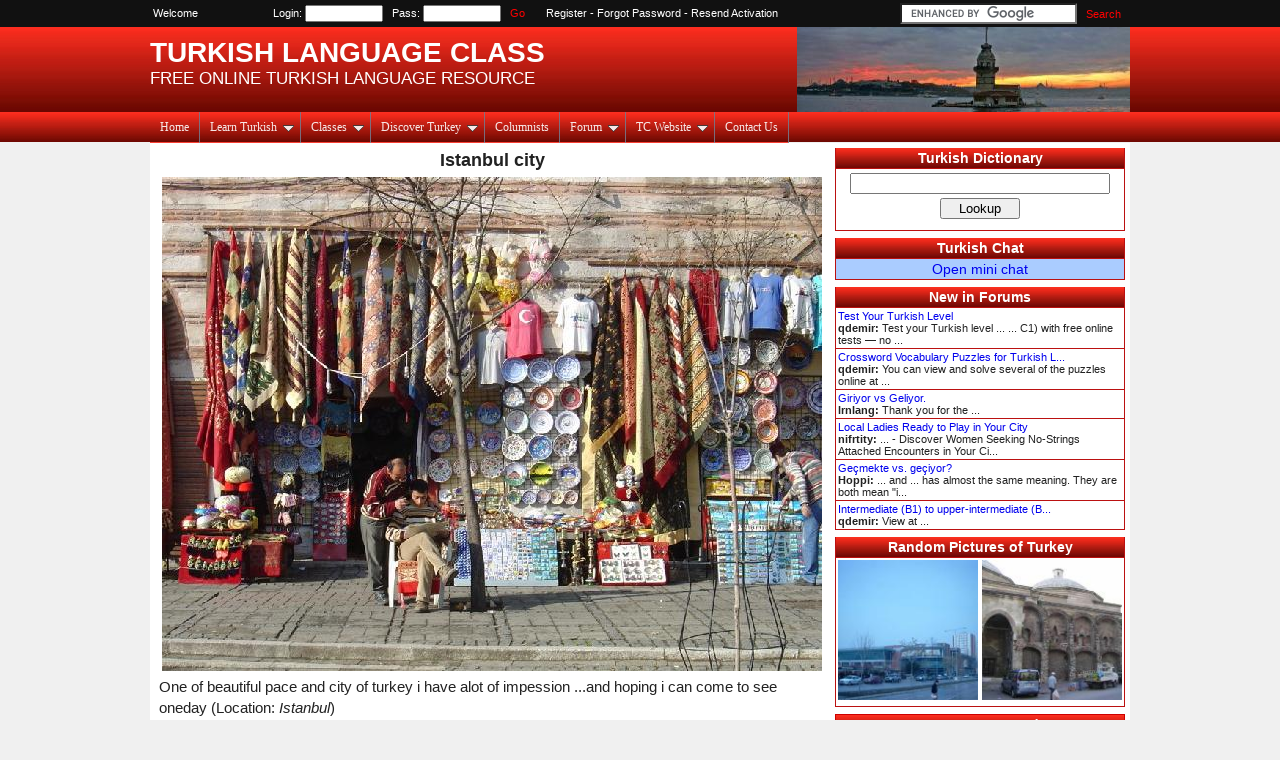

--- FILE ---
content_type: text/html; charset=UTF-8
request_url: https://www.turkishclass.com/picture_20396?gid=1
body_size: 5321
content:
<!DOCTYPE html PUBLIC "-//W3C//DTD XHTML 1.0 Strict//EN" "https://www.w3.org/TR/xhtml1/DTD/xhtml1-strict.dtd">
<html xmlns="http://www.w3.org/1999/xhtml">

<head>
<meta http-equiv="Content-Type" content="text/html; charset=UTF-8"/>
<meta http-equiv="Content-Language" content="en-us"/>

<title>Istanbul city</title>

<meta name="title" content="Istanbul city"/><link rel="image_src" href="https://storage.googleapis.com/turkishclass.com/upload/pictures/full/96/turkey_20396_1.jpg" /><meta name="description" content="One of beautiful pace and city of turkey i have alot of impession ...and hoping i can come to see oneday"/>
<meta name="keywords"
content="t�rk�e, t�rkiye, language, lesson, course, tutorial, language lesson, language course, language tutorial, turkce, turkiye, turkey, resimler, pictures"/>

<link rel=stylesheet href="/tc_skin_red_2col_rightmenu/css/layout.css?1637729439" type="text/css"/>
<link rel=stylesheet href="/tc_skin_red_2col_rightmenu/css/styling.css?1637729439" type="text/css"/>
<link rel=stylesheet href="/tc_skin_red_2col_rightmenu/css/jqueryslidemenu.css?1637729439" type="text/css"/>
<!--[if lte IE 7]>
<style type="text/css">
html .jqueryslidemenu{height: 1%;} /*Holly Hack for IE7 and below*/
</style>
<![endif]-->

<script src="/static/js/jquery-1.3.2.min.js?1637729438" type="application/javascript"></script>
<script src="/static/js/double_click.js?1637729438" type="application/javascript"></script>
<script src="/static/js/util.js?1637729438" type="application/javascript"></script>
<script src="/static/js/menu.js?1637729438" type="application/javascript"></script>
<script type="application/javascript" src="/tc_skin_red_2col_rightmenu/js/jqueryslidemenu.js?1637729439"></script>
<script type="application/javascript" src="http://static.ak.connect.facebook.com/connect.php/en_US"></script>



<!--<script data-ad-client="ca-pub-5319336795805097" async src="https://pagead2.googlesyndication.com/pagead/js/adsbygoogle.js"></script>-->

</head>
<body><script type="application/javascript">

  var _gaq = _gaq || [];
  _gaq.push(['_setAccount', 'UA-99536-1']);
  _gaq.push(['_setDomainName', 'turkishclass.com']);
  _gaq.push(['_trackPageview']);

  (function() {
    var ga = document.createElement('script'); ga.type = 'text/javascript'; ga.async = true;
    ga.src = ('https:' == document.location.protocol ? 'https://' : 'http://') + 'stats.g.doubleclick.net/dc.js';
    var s = document.getElementsByTagName('script')[0]; s.parentNode.insertBefore(ga, s);
  })();

</script><div id="header_top_wrapper">
	<div id="header_top">
	<div class="header_user_strip layout_strip">
	<!-- google_ad_section_start(weight=ignore) -->
<table>
<tr>
<td>Welcome <a href="/user/account/register.php" class="highlight"></a></td>
<td style="text-align: center;">
	<form name="signInForm" method="post" action="/user/account/signin_action.php" target="hidden_frame">
	Login: <input name="userName" type="text" class="top_login_box" />
	&nbsp;
	Pass: <input name="password" type="password" class="top_login_box" />
	<input type="submit" class="text_button" id="signin_button" value="Go" /> &nbsp; &nbsp;
	<a href="/user/account/register.php">Register</a>
	- <a href="/user/account/forgot_password.php">Forgot Password</a>
	- <a href="/user/account/forgot_password.php?page_action=send_activation">Resend Activation</a>
	</form>
	</td>
<td style="text-align: right;">
<form action="https://www.turkishclass.com/tc/search_results.php" id="cse-search-box">
  <div>
    <input type="hidden" name="cx" value="partner-pub-5319336795805097:9088849569" />
    <input type="hidden" name="cof" value="FORID:10" />
    <input type="hidden" name="ie" value="UTF-8" />
    <input type="text" name="q" size="20" />
    <input type="submit" name="sa" value="Search" class="text_button" />
  </div>
</form>
<script type="application/javascript" src="https://www.google.com/coop/cse/brand?form=cse-search-box&amp;lang=en"></script>
</td>
</tr>
</table>
<!-- google_ad_section_end -->
	</div>
	</div>
</div>
<div id="header_middle_wrapper">
	<div id="header_middle">
	<div class="header_text">
	<span class="banner_title">TURKISH LANGUAGE CLASS</span>
	<br/>
	<span class="banner_subtitle">FREE ONLINE TURKISH LANGUAGE RESOURCE</span>
</div>
<div class="header_img">
	<img src="/static/images/banners/maiden_tower.jpg" title="Maiden Tower / Leander's Tower" />
</div>	</div>
</div>
<div id="header_bottom_wrapper">
	<div id="header_bottom" class="layout_strip">
	<div id="myslidemenu" class="jqueryslidemenu">
<ul>
<li><a href="/">Home</a></li>
<li><a href="javascript:void(0);" rel="nofollow">Learn Turkish</a>
<ul>
	<li><a href="/turkish/lessons/turkish_classes.php">Turkish Lessons</a></li>
	<li><a href="javascript:void(0);" rel="nofollow">Stories</a>
	<ul>
		<li><a href="/turkish/stories/stories.php?user=1326">By Erdinc</a></li>
		<li><a href="/turkish/stories/stories.php?user=6906">By CANLI</a></li>
	</ul>
	</li>
	<li><a href="/turkish/vocabulary/vocabularyMain.php">Turkish Vocabulary</a></li>
	<li><a href="/turkish/pronunciation/pronounciation.php">Turkish Pronunciation</a></li>
	<li><a href="/turkish/dictionary/dictionary.php">Turkish Dictionary</a></li>
	<li><a href="/turkish/chat/chatMain.php">Turkish Chat</a></li>
</ul>
</li>
<li><a href="javascript:void(0);" rel="nofollow">Classes</a>
	<ul>
	<li><a href="/turkish_learning_group_3">Beginner 1</a></li>
	<li><a href="/turkish_learning_group_4">Beginner 2</a></li>
	<li><a href="/turkish_learning_group_5">Beginner 3</a></li>
	<li><a href="/turkish_learning_group_6">Beginner 4</a></li>
	<li><a href="/turkish_learning_group_7">Intermediate 1</a></li>
	</ul>
</li>
<li><a href="javascript:void(0);" rel="nofollow">Discover Turkey</a>
	<ul>
	<li><a href="/turkey/turkey_guide.php">Turkey Guide</a></li>
	<li><a href="javascript:void(0);" rel="nofollow"">Pictures</a>
		<ul>
		<li><a href="/turkey/pictures/pictures_all.php">All Turkey Pictures</a></li>
		<li><a href="/turkey/pictures/pictures_top.php?criteria=new">Newest</a></li>
		<li><a href="/turkey/pictures/pictures_top.php?criteria=favorites">Most Liked</a></li>
		<li><a href="/turkey/pictures/pictures_top.php?criteria=visitors">Most Visited</a></li>
		</ul>
	</li>
	<li><a href="/turkey/essays/essays.php">User Essays</a></li>
	<li><a href="/turkish/poetry/poems.php">Turkish Poetry</a></li>
	</ul>
</li>
<li><a href="/turkey/columns/columnists.php">Columnists</a></li>
<li><a href="javascript:void(0);" rel="nofollow">Forum</a>
	<ul>
	<li><a href="/forumTopic_6">Turkish language</a></li>
	<li><a href="/forumTopic_13">Translation</a></li>
	<li><a href="/forumTopic_7">Turkey</a></li>
	<li><a href="/forumTopic_23">Poetry, literature</a></li>
	<li><a href="/turkish/forum/forumTopics.php">All forum topics</a></li>
	</ul>
</li>
<li><a href="javascript:void(0);" rel="nofollow">TC Website</a>
	<ul>
	<li><a href="/tc/TurkishClassRulesAndTerms.php" rel="nofollow">TC rules</a></li>
	<li><a href="/user/account/statistics.php" rel="nofollow">TC users</a></li>
	<li><a href="/admin/users_deleted.php" rel="nofollow">Deleted users</a></li>
	<li><a href="/resources_0">Useful links</a></li>
	<li><a href="/tc/events/logo_contest_results.php" rel="nofollow">Logo contest</a></li>
	<li><a href="/tc/about.php" rel="nofollow">About TC</a></li>
	</ul>
</li>
<li><a href="javascript:void(0);" rel="nofollow" onclick="window.open('/tc/mail/mail.php', '_contact', 'HEIGHT=500,resizable=yes,scrollbars=yes,WIDTH=600'); return false;">Contact Us</a></li>
</ul>
<br style="clear: left" />
</div>	</div>
</div>

<div id="wrapper">
	<div id="leftcolumn">
	<div class="content_column">
	<style>
table.pictures_map img{
width: 85px;
height: 85px;
border: 2px solid white;
}
table.pictures_map td{
width: 94px;
text-align: center;
vertical-align: middle;
}
table.pictures_map td.pictures_map_center{
width: 98px;
}
table.pictures_map td.pictures_map_center img{
border: 2px solid #0066ff;
opacity: 0.6;
width: 100px;
height: 100px;
}
</style>
		<div style="text-align: center;">
		<table class="borderless" width="100%">

		<tr>
		<td style="text-align: center;">
		<font size="4"><b>Istanbul city</b></font>
		</td>
		</tr>

		<tr>
		<td align='center'>

		<table border="0" cellpadding="0" cellspacing="0" width="100%">
		<tr>
		<td style="text-align: center;">
		<a href="/picture_20397?gid=1"><img src="https://storage.googleapis.com/turkishclass.com/upload/pictures/full/96/turkey_20396_1.jpg" border="0" width="660" alt="Istanbul city"></a>
		<div style="text-align: left;">One of beautiful pace and city of turkey i have alot of impession ...and hoping i can come to see oneday (Location: <em>Istanbul</em>)</div>

		<div style="text-align: left">
				</div>

		<div style="text-align: right; margin-top: 5px;">Uploaded by <a href="/user_pinkawee" title="View the member profile for pinkawee">
		pinkawee</a> on <em>5/6/2009</em>, viewed <strong>5469</strong> times.</div>
		</td>
		</tr>

		<tr><td style="text-align: center;">
		<br/>
				</tr>

		<tr><td style="text-align: center;">
					<table class="borderless pictures_map" style="margin-top: 2px;">
			<tr>
			<td>
					<a href="/picture_20026?gid=1" title="Church">
		<img src="https://storage.googleapis.com/turkishclass.com/upload/pictures/thumbnails/26/turkey_20026_1.jpg" alt="Church" />
		</a>
					</td>

			<td>
					<a href="/picture_20029?gid=1" title="View">
		<img src="https://storage.googleapis.com/turkishclass.com/upload/pictures/thumbnails/29/turkey_20029_1.jpg" alt="View" />
		</a>
					</td>

			<td>
					<a href="/picture_20395?gid=1" title="istanbul city">
		<img src="https://storage.googleapis.com/turkishclass.com/upload/pictures/thumbnails/95/turkey_20395_1.jpg" alt="istanbul city" />
		</a>
					</td>

			<td class="pictures_map_center">
			<img src="https://storage.googleapis.com/turkishclass.com/upload/pictures/thumbnails/96/turkey_20396_1.jpg" alt="Istanbul city" title="Istanbul city" />
			</td>

			<td>
					<a href="/picture_20397?gid=1" title="there is istanbul">
		<img src="https://storage.googleapis.com/turkishclass.com/upload/pictures/thumbnails/97/turkey_20397_1.jpg" alt="there is istanbul" />
		</a>
					</td>

			<td>
					<a href="/picture_20398?gid=1" title="One part of turkey istanbul">
		<img src="https://storage.googleapis.com/turkishclass.com/upload/pictures/thumbnails/98/turkey_20398_1.jpg" alt="One part of turkey istanbul" />
		</a>
					</td>

			<td>
					<a href="/picture_20399?gid=1" title="Istanbul city">
		<img src="https://storage.googleapis.com/turkishclass.com/upload/pictures/thumbnails/99/turkey_20399_1.jpg" alt="Istanbul city" />
		</a>
					</td>

			</tr>
			</table>
							</td></tr>



		<tr><td class="centered">
						<br/><a href="/turkey_pictures_gallery_1">Go back to gallery "Istanbul"</a>
				<br/>
						</td></tr>

		</table>
		</td>

				<tr>
		<td style="text-align: center;">
		<br/>
		<table width="90%" class="bordered" align="center">
		<tr><th colspan="2">Istanbul city</th></tr>

		<tr>
		<td><strong>Categories: </strong></td>
		<td>
					<a href="/turkey_pictures_gallery_1">Istanbul</a>
					</td>
		</tr>

		<tr>
		<td><strong>Share:</strong></td>
		<td>
						<table class="borderless share" style="width: 200px;">
			<tr><td class="facebook" style="border: 0;">
			<a name="fb_share" type="button_count" href="https://www.facebook.com/sharer.php">Facebook</a><script src="https://static.ak.fbcdn.net/connect.php/js/FB.Share" type="application/javascript"></script>
			</td>
			<td style="border: 0;">
			<a href="/tc/share/twitter/twitter_share.php?url=https://www.turkishclass.com/picture_20396&text=Pictures%2Bof%2BTurkey%253A%2BIstanbul%2Bcity"
				target="_blank"><img src="/static/images/icons/twitter_share.gif" height="18" width="79" /></a>
			</td></tr>
			</table>
		</td>
		</tr>

		<tr><td class="liked_title"><strong>Who liked: </strong></td><td><a href="/user_Gul_pembe" rel="nofollow">Gul_pembe</a> liked this picture</td></tr>
		</table>

		</td>
		</tr>
				</table>
	<br/><a href="javascript:void(0)" onClick="history.back()">Back</a>
	<br/><a href="/turkey/pictures/pictures_all.php">All pictures of Turkey</a><br/>
	
<br/>
See top pictures
<br/>
<a href="/turkey/pictures/pictures_top.php?criteria=new">Newest</a> ---
<a href="/turkey/pictures/pictures_top.php?criteria=favorites">Most liked</a> ---
<a href="/turkey/pictures/pictures_top.php?criteria=visitors">Most visited</a>
<br/><br/><br/>

<br/>
<br/>
</div>
	</div>
	</div>

		<div id="rightcolumn">
	<div class="side_column">
		<table>
<tr><th><a href="/turkish/dictionary/dictionary.php">Turkish Dictionary</a></th></tr>

<tr>
<td class="module_cell">
    <form action="https://www.turkishdictionary.net/" name="dictionaryModuleFormMain" target='turkish_dictionary'>
        <table cellPadding="3" cellSpacing="0" width="100%" class="borderless centered">
        <tr>
        	<td style="text-align: center;"><input maxLength="150" name="word" style="width: 90%;"></td>
        </tr>
        <tr>
            <td style="text-align: center;"><input name="submit" type="submit" value="Lookup" class="button" style="width: 80px;" /></td>
        </tr>
        </table>
    </form>
</td>
</tr>
</table>	    <div class="small_break"></div>
	    <!-- google_ad_section_start(weight=ignore) -->

<style>
span.chat_switch {
    font-weight: normal;
    font-size: 0.9em;
}
</style>

<table>
<tr>
<th>
	<strong><a href="/turkish/chat/chatMain.php">Turkish Chat</a></strong><br/>

	</th>
</tr>
	<tr><td class="highlight"><center>
	<a href="/turkish/chat/chat_open_action.php" rel="nofollow"
		target="hidden_frame">Open mini chat</a>
	</center></td></tr>
	
</table>
<!-- google_ad_section_end -->

<!-- google_ad_section_start(weight=ignore) -->
<table class="miniforum" align="center">

<tr>
<th>
<strong>New in <a href="/turkish/forum/forumTopics.php" title="Turkish Class discussion forums">Forums</a></strong>
</th>
</tr>

	<tr>
	<td style="font-size: 0.8em; text-align: left;">
	<a href="/forumTitle_63346" rel="nofollow">
		Test Your Turkish Level	</a>
	<br/>
	<b>qdemir: </b>Test your Turkish level ... ... C1) with free online tests &mdash; no ...	</td>
	</tr>
		<tr>
	<td style="font-size: 0.8em; text-align: left;">
	<a href="/forumTitle_63345" rel="nofollow">
		Crossword Vocabulary Puzzles for Turkish L...	</a>
	<br/>
	<b>qdemir: </b>
You can view and solve several of the puzzles online at ...	</td>
	</tr>
		<tr>
	<td style="font-size: 0.8em; text-align: left;">
	<a href="/forumTitle_63326" rel="nofollow">
		Giriyor vs Geliyor.	</a>
	<br/>
	<b>lrnlang: </b>Thank you for the ...	</td>
	</tr>
		<tr>
	<td style="font-size: 0.8em; text-align: left;">
	<a href="/forumTitle_63337" rel="nofollow">
		Local Ladies Ready to Play in Your City	</a>
	<br/>
	<b>nifrtity: </b>... - Discover Women Seeking No-Strings Attached Encounters in Your Ci...	</td>
	</tr>
		<tr>
	<td style="font-size: 0.8em; text-align: left;">
	<a href="/forumTitle_63325" rel="nofollow">
		Geçmekte vs. geçiyor?	</a>
	<br/>
	<b>Hoppi: </b> 

 
... and ... has almost the same meaning. They are both mean "i...	</td>
	</tr>
		<tr>
	<td style="font-size: 0.8em; text-align: left;">
	<a href="/forumTitle_63323" rel="nofollow">
		Intermediate (B1) to upper-intermediate (B...	</a>
	<br/>
	<b>qdemir: </b>
View at ...	</td>
	</tr>
	
</table>

<script type="application/javascript">
$("table.miniforum td").mouseover(function(){
	$(this).addClass("highlight");
});
$("table.miniforum td").mouseout(function(){
	$(this).removeClass("highlight");
});
</script>
<!-- google_ad_section_end -->

<!--<div class="fb_link"><a href="https://www.facebook.com/tc.turkishclass" target="_blank" rel="nofollow"><img src="/static/images/icons/fb_logo.png" align="middle" />Turkish Class on Facebook</a></div>-->

<div class="th_side">
<table>
<tr><th>Random Pictures of Turkey</th></tr>
<tr><td>
<iframe src="https://www.turkishclass.com/tc/webmaster/picture_share/picture_share_square.php?size=140&sequence=101"
height="140" width="140" scrolling="no"></iframe>

<iframe src="https://www.turkishclass.com/tc/webmaster/picture_share/picture_share_square.php?size=140&sequence=102"
height="140" width="140" scrolling="no"></iframe>

<!--
<iframe src="https://www.turkishclass.com/tc/webmaster/picture_share/picture_share_square.php?size=140&sequence=103"
height="140" width="140" scrolling="no"></iframe>

<iframe src="https://www.turkishclass.com/tc/webmaster/picture_share/picture_share_square.php?size=140&sequence=104"
height="140" width="140" scrolling="no"></iframe>
-->
</td></tr>
</table>
</div>

		<!-- google_ad_section_start(weight=ignore) -->
		<table class="most_commented" align="center">

		<tr>
		<th colspan="2" title="Most commented in the last 30 days">Most commented</th>
		</tr>

		
		</table>
		<!-- google_ad_section_end -->
		
<!--<div class="twitter_link"><a href="https://twitter.com/turkishclass" target="_blank" rel="nofollow"><img src="/static/images/icons/twitter_bird.png" align="middle" />Turkish Class on Twitter</a></div>-->
<br/><br/>	</div>
	</div>
	</div>

<div id="footer_wrapper">
	<div id="footer" >
	<div class="footer_area">
	<div class="footer_sitemap">
   	<div>
	   	<table>
	   	<tr><th>Learn Turkish</th></tr>
	   	<tr><td><a href="/turkish/lessons/turkish_classes.php">Turkish Lessons</a></td></tr>
	   	<tr><td><a href="/turkish/stories/stories.php?user=1326">Stories by Erdinc</a></td></tr>
	   	<tr><td><a href="/turkish/stories/stories.php?user=6906">Stories by CANLI</a></td></tr>
	   	<tr><td><a href="/turkish/dictionary/dictionary.php">Turkish Dictionary</a></td></tr>
	   	<tr><td><a href="/turkish/chat/chatMain.php">Turkish Chat</a></td></tr>
	   	</table>
   	</div>
   	<div>
	   	<table>
	   	<tr><th>Turkish Classes</th></tr>
	   	<tr><td><a href="/turkish_learning_group_3">Beginner 1</a></td></tr>
	   	<tr><td><a href="/turkish_learning_group_4">Beginner 2</a></td></tr>
	   	<tr><td><a href="/turkish_learning_group_5">Beginner 3</a></td></tr>
	   	<tr><td><a href="/turkish_learning_group_6">Beginner 4</a></td></tr>
	   	<tr><td><a href="/turkish_learning_group_7">Intermediate 1</a></td></tr>
	   	</table>
   	</div>
   	<div>
	   	<table>
	   	<tr><th>Discover Turkey</th></tr>
	   	<tr><td><a href="/turkey/turkey_guide.php">Turkey Guide</a></td></tr>
	   	<tr><td><a href="/turkey/pictures/pictures_all.php">All Pictures of Turkey</a></td></tr>
	   	<tr><td><a href="/turkey/pictures/pictures_top.php?criteria=new">Newest Pictures</a></td></tr>
	   	<tr><td><a href="/turkey/pictures/pictures_top.php?criteria=favorites">Most Liked Pictures</a></td></tr>
	   	<tr><td><a href="/turkey/pictures/pictures_top.php?criteria=visitors">Most Visited Pictures</a></td></tr>
	   	<tr><td><a href="/turkey/columns/columnists.php">Columnists</a></td></tr>
	   	<tr><td><a href="/turkey/essays/essays.php">Your Essays</a></td></tr>
	   	<tr><td><a href="/turkish/poetry/poems.php">Turkish Poetry</a></td></tr>
	   	</table>
   	</div>
   	<div>
	   	<table>
	   	<tr><th>TC Website</th></tr>
	   	<tr><td><a href="/">TC Home</a></td></tr>
	   	<tr><td><a href="/user/account/statistics.php">TC Users</a></td></tr>
	   	<tr><td><a href="/admin/users_deleted.php">Deleted Users</a></td></tr>
	   	<tr><td><a href="/resources_0">Useful Links</a></td></tr>
	   	<tr><td><a onclick="window.open('/tc/mail/mail.php', '_contact', 'HEIGHT=500,resizable=yes,scrollbars=yes,WIDTH=600'); return false;" rel="nofollow" href="javascript:void(0);">Contact Us</a></td></tr>
	   	<tr><td><a href="/tc/events/logo_contest.php">Logo Contest</a></td></tr>
	   	<tr><td><a href="/tc/about.php">About TC</a></td></tr>
        <tr><td><a href="https://fatih.akgul.info">Fatih Akgul</a></td></tr>
	   	</table>
   	</div>
   	<div>
	   	<table>
	   	<tr><th>TC Forum</th></tr>
	   	<tr><td><a href="/forumTopic_6">Turkish Language</a></td></tr>
	   	<tr><td><a href="/forumTopic_13">Translation</a></td></tr>
	   	<tr><td><a href="/forumTopic_7">Turkey</a></td></tr>
	   	<tr><td><a href="/forumTopic_23">Poetry and Literature</a></td></tr>
	   	<tr><td><a href="/turkish/forum/forumTopics.php">All Forum Topics</a></td></tr>
	   	</table>
   	</div>
</div>

<div class="footer_users">
<!-- google_ad_section_start(weight=ignore) -->
<table>
<tr><th>User Stats</th></tr>
<tr><td>
Online users: 194<br/>
(0 logged in)
</td></tr>
<tr><td>
<br/><br/>
<a href="/user/account/statistics.php" rel="nofollow">View more user stats</a>
</td></tr>
</table>
<!-- google_ad_section_end -->
</div>
	</div>
	</div>
</div>
</body>
</html>
	<iframe style="visibility: hidden; width: 0; height: 0;" name="hidden_frame" id="hidden_frame"></iframe>
	

--- FILE ---
content_type: text/html; charset=UTF-8
request_url: https://www.turkishclass.com/tc/webmaster/picture_share/picture_share_square.php?size=140&sequence=101
body_size: 267
content:
<html>
<head>
<style type="text/css">
img{
width: 140;
height: 140;
border: 0;
}
</style>
</head>
<body marginheight="0" marginwidth="0" leftmargin="0" topmargin="0">
<a href="/picture_3752" title="Ümitköy" target="tc_picture">
<img alt="Ümitköy"
	src="https://storage.googleapis.com/turkishclass.com/upload/pictures/thumbnails/52/bild1235_1.jpg"
	/>
</a>
	</body>
</html>

--- FILE ---
content_type: text/html; charset=UTF-8
request_url: https://www.turkishclass.com/tc/webmaster/picture_share/picture_share_square.php?size=140&sequence=102
body_size: 267
content:
<html>
<head>
<style type="text/css">
img{
width: 140;
height: 140;
border: 0;
}
</style>
</head>
<body marginheight="0" marginwidth="0" leftmargin="0" topmargin="0">
<a href="/picture_20834" title="An old bathhouse" target="tc_picture">
<img alt="An old bathhouse"
	src="https://storage.googleapis.com/turkishclass.com/upload/pictures/thumbnails/34/turkey_20834_1.jpg"
	/>
</a>
	</body>
</html>